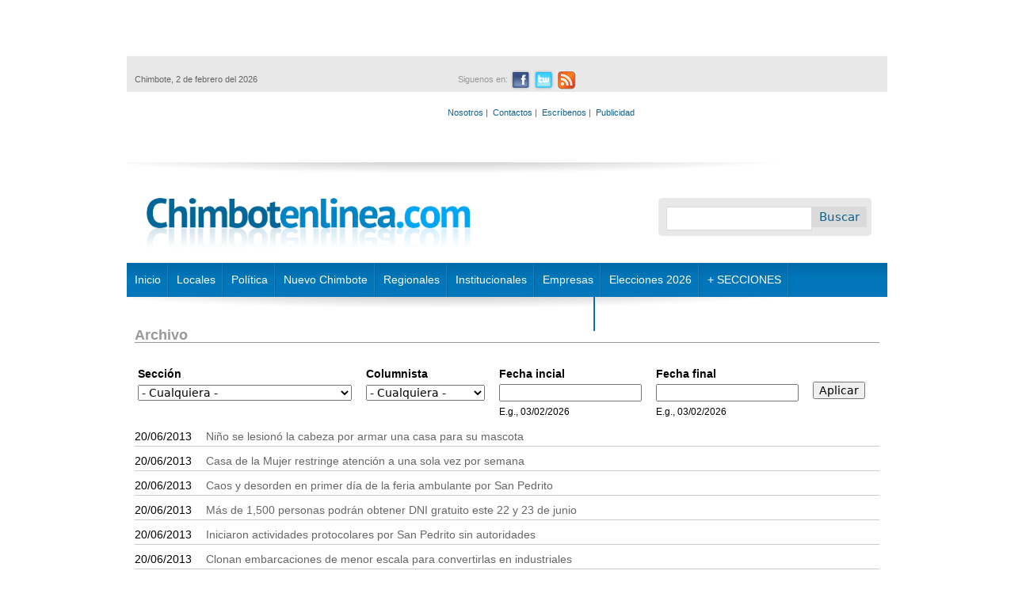

--- FILE ---
content_type: text/html; charset=utf-8
request_url: http://www.chimbotenlinea.com/archivo?tid=All&filtro-columnista=All&date_filter%5Bvalue%5D=&date_filter_1%5Bvalue%5D=&page=2104
body_size: 57411
content:
<!DOCTYPE html>
<!--[if IEMobile 7]><html class="iem7"  lang="es" dir="ltr"><![endif]-->
<!--[if lte IE 6]><html class="lt-ie9 lt-ie8 lt-ie7"  lang="es" dir="ltr"><![endif]-->
<!--[if (IE 7)&(!IEMobile)]><html class="lt-ie9 lt-ie8"  lang="es" dir="ltr"><![endif]-->
<!--[if IE 8]><html class="lt-ie9"  lang="es" dir="ltr"><![endif]-->
<!--[if (gte IE 9)|(gt IEMobile 7)]><!--><html  lang="es" dir="ltr" prefix="content: http://purl.org/rss/1.0/modules/content/ dc: http://purl.org/dc/terms/ foaf: http://xmlns.com/foaf/0.1/ rdfs: http://www.w3.org/2000/01/rdf-schema# sioc: http://rdfs.org/sioc/ns# sioct: http://rdfs.org/sioc/types# skos: http://www.w3.org/2004/02/skos/core# xsd: http://www.w3.org/2001/XMLSchema#"><!--<![endif]-->

<head profile="http://www.w3.org/1999/xhtml/vocab">
  <meta charset="utf-8" />
<link rel="shortcut icon" href="http://www.chimbotenlinea.com/sites/all/themes/chimbotenlinea2/favicon.ico" type="image/vnd.microsoft.icon" />
<meta name="description" content="Sitio Web de noticias de Chimbote, Locales, Policiales, Economía, Política, Espectaculos, Regionales." />
<meta name="generator" content="Drupal 7 (http://drupal.org)" />
<link rel="canonical" href="http://www.chimbotenlinea.com/archivo" />
<link rel="shortlink" href="http://www.chimbotenlinea.com/archivo" />
<meta property="og:site_name" content="Chimbotenlinea.com" />
<meta property="og:type" content="article" />
<meta property="og:url" content="http://www.chimbotenlinea.com/archivo" />
<meta property="og:title" content="Archivo" />
<meta name="twitter:card" content="summary" />
<meta name="twitter:url" content="http://www.chimbotenlinea.com/archivo" />
<meta name="twitter:title" content="Chimbotenlinea.com" />
<script>  var OA_zones = {
    'CEL-960x90' : 92,
    'CEL-300x250' : 1,
    'CEL-610x90' : 2,
    'CEL-610x90-2' : 4,
    'CEL-610x90-3' : 5,
    'CEL-300x250-2' : 6,
    'CEL-300x250-3' : 7,
    'CEL-728x90' : 9,
    'CEL-300x250-5' : 10,
    'CEL-300x250-6' : 21,
    'CEL-300x250-11' : 11,
    'CEL-300x250-12' : 12,
    'CEL-300x250-13' : 13,
    'CEL-300x250-14' : 14,
    'CEL-300x250-15' : 15,
    'CEL-300x250-16' : 16,
    'CEL-300x250-17' : 17,
    'CEL-300x250-18' : 18,
    'CEL-300x250-19' : 19,
    'CEL-300x250-20' : 20,
    'CEL-300x650' : 22,
    'CEL-300x650-2' : 23,
    'CEL-300x650-3' : 24,
    'CEL-300x650-4' : 25,
    'CEL-610x90-4' : 26,
    'CEL-610x90-5' : 27,
    'CEL-610x90-6' : 28,
    'CEL-300x250-21' : 29,
    'CEL-300x250-22' : 30,
    'CEL-300x250-23' : 31,
    'CEL-Top-Texto' : 36
  }</script>
<script src="http://banners.peruenlinea.org/www/delivery/spcjs.php"></script>
  <title>Archivo | Chimbotenlinea.com</title>

      <meta name="MobileOptimized" content="width">
    <meta name="HandheldFriendly" content="true">
    <meta name="viewport" content="width=device-width">
    <meta http-equiv="cleartype" content="on">

  <link type="text/css" rel="stylesheet" href="http://www.chimbotenlinea.com/sites/default/files/css/css_kShW4RPmRstZ3SpIC-ZvVGNFVAi0WEMuCnI0ZkYIaFw.css" media="all" />
<link type="text/css" rel="stylesheet" href="http://www.chimbotenlinea.com/sites/default/files/css/css_4wNeeOz8ll-8GNM0dK4-nQKXGp8F-8PDDuCRW5UZSvs.css" media="all" />
<link type="text/css" rel="stylesheet" href="http://www.chimbotenlinea.com/sites/default/files/css/css_gArAUcbPOGS20Rj3CC1Ph_2J692LtLqNviaNUAmk_Wg.css" media="all" />
<link type="text/css" rel="stylesheet" href="http://www.chimbotenlinea.com/sites/default/files/css/css_gifb6MBDS2F49RLjtf9Xgvhk_B2mdXAP69nG-lfA7X0.css" media="all" />
<link type="text/css" rel="stylesheet" href="http://www.chimbotenlinea.com/sites/default/files/css/css_HpYenlVpnH26fapjGSk3yekJXuj_1gF0tDKLO4grELM.css" media="all" />
  <script src="http://www.chimbotenlinea.com/sites/default/files/js/js_YD9ro0PAqY25gGWrTki6TjRUG8TdokmmxjfqpNNfzVU.js"></script>
<script src="http://www.chimbotenlinea.com/sites/default/files/js/js_mRXTvLo-R_VDfXdGAo4zowX9XP_IYAWzLEWwC0D4w0A.js"></script>
<script src="http://www.chimbotenlinea.com/sites/default/files/js/js_MrpzW8ZZgLW127vsXZOSXrv3AZnR2wvSXgIU1ixqx0g.js"></script>
<script src="https://www.googletagmanager.com/gtag/js?id=UA-26144619-1"></script>
<script>window.dataLayer = window.dataLayer || [];function gtag(){dataLayer.push(arguments)};gtag("js", new Date());gtag("set", "developer_id.dMDhkMT", true);gtag("config", "UA-26144619-1", {"groups":"default","cookie_domain":".www.chimbotenlinea.com"});</script>
<script>jQuery.extend(Drupal.settings, {"basePath":"\/","pathPrefix":"","setHasJsCookie":0,"ajaxPageState":{"theme":"chimbotenlinea2","theme_token":"OSt_DF5w7zxM2yRCmjHaEhfqr51a6qRw7IW823zdc7I","js":{"misc\/jquery.js":1,"misc\/jquery-extend-3.4.0.js":1,"misc\/jquery-html-prefilter-3.5.0-backport.js":1,"misc\/jquery.once.js":1,"misc\/drupal.js":1,"misc\/ui\/jquery.ui.core.min.js":1,"misc\/ui\/jquery.ui.datepicker.min.js":1,"misc\/ui\/jquery.ui.datepicker-1.13.0-backport.js":1,"modules\/locale\/locale.datepicker.js":1,"sites\/all\/modules\/date\/date_popup\/jquery.timeentry.pack.js":1,"sites\/all\/modules\/nice_menus\/js\/jquery.bgiframe.js":1,"sites\/all\/modules\/nice_menus\/js\/jquery.hoverIntent.js":1,"sites\/all\/modules\/nice_menus\/js\/superfish.js":1,"sites\/all\/modules\/nice_menus\/js\/nice_menus.js":1,"misc\/form-single-submit.js":1,"public:\/\/languages\/es_q1-DpVTAq63qjyhyP2pHjVYRR6crmjSkR_Q9KeqnTdE.js":1,"sites\/all\/modules\/image_caption\/image_caption.min.js":1,"sites\/all\/modules\/jcaption\/jcaption.js":1,"sites\/all\/modules\/lightbox2\/js\/lightbox.js":1,"sites\/all\/modules\/date\/date_popup\/date_popup.js":1,"sites\/all\/modules\/google_analytics\/googleanalytics.js":1,"https:\/\/www.googletagmanager.com\/gtag\/js?id=UA-26144619-1":1,"0":1},"css":{"modules\/system\/system.base.css":1,"modules\/system\/system.menus.css":1,"modules\/system\/system.messages.css":1,"modules\/system\/system.theme.css":1,"misc\/ui\/jquery.ui.core.css":1,"misc\/ui\/jquery.ui.theme.css":1,"misc\/ui\/jquery.ui.datepicker.css":1,"sites\/all\/modules\/date\/date_popup\/themes\/jquery.timeentry.css":1,"modules\/aggregator\/aggregator.css":1,"modules\/comment\/comment.css":1,"modules\/field\/theme\/field.css":1,"modules\/node\/node.css":1,"modules\/search\/search.css":1,"modules\/user\/user.css":1,"sites\/all\/modules\/views\/css\/views.css":1,"sites\/all\/modules\/ctools\/css\/ctools.css":1,"sites\/all\/modules\/lightbox2\/css\/lightbox.css":1,"sites\/all\/modules\/date\/date_popup\/themes\/datepicker.1.7.css":1,"sites\/all\/modules\/nice_menus\/css\/nice_menus.css":1,"sites\/all\/modules\/nice_menus\/css\/nice_menus_default.css":1,"sites\/all\/themes\/chimbotenlinea2\/system.menus.css":1,"sites\/all\/themes\/chimbotenlinea2\/css\/normalize.css":1,"sites\/all\/themes\/chimbotenlinea2\/css\/layouts\/responsive-sidebars.css":1,"sites\/all\/themes\/chimbotenlinea2\/css\/page-backgrounds.css":1,"sites\/all\/themes\/chimbotenlinea2\/css\/tabs.css":1,"sites\/all\/themes\/chimbotenlinea2\/css\/pages.css":1,"sites\/all\/themes\/chimbotenlinea2\/css\/blocks.css":1,"sites\/all\/themes\/chimbotenlinea2\/css\/navigation.css":1,"sites\/all\/themes\/chimbotenlinea2\/css\/views-styles.css":1,"sites\/all\/themes\/chimbotenlinea2\/css\/nodes.css":1,"sites\/all\/themes\/chimbotenlinea2\/css\/comments.css":1,"sites\/all\/themes\/chimbotenlinea2\/css\/forms.css":1,"sites\/all\/themes\/chimbotenlinea2\/css\/fields.css":1,"sites\/all\/themes\/chimbotenlinea2\/css\/print.css":1,"sites\/all\/themes\/chimbotenlinea2\/css\/global.css":1,"sites\/all\/themes\/chimbotenlinea2\/css\/noticias.css":1}},"jcaption":{"jcaption_selectors":[".node-article img"],"jcaption_alt_title":"title","jcaption_requireText":1,"jcaption_copyStyle":1,"jcaption_removeStyle":1,"jcaption_removeClass":1,"jcaption_removeAlign":1,"jcaption_copyAlignmentToClass":0,"jcaption_copyFloatToClass":1,"jcaption_copyClassToClass":1,"jcaption_autoWidth":1,"jcaption_keepLink":0,"jcaption_styleMarkup":"color: #FFFFFF;    height: auto;    margin-top: -7px;    padding: 6px; background: #000000","jcaption_animate":0,"jcaption_showDuration":"200","jcaption_hideDuration":"200"},"jcarousel":{"ajaxPath":"\/jcarousel\/ajax\/views"},"lightbox2":{"rtl":"0","file_path":"\/(\\w\\w\/)public:\/","default_image":"\/sites\/all\/modules\/lightbox2\/images\/brokenimage.jpg","border_size":10,"font_color":"000","box_color":"fff","top_position":"","overlay_opacity":"0.8","overlay_color":"000","disable_close_click":true,"resize_sequence":0,"resize_speed":400,"fade_in_speed":400,"slide_down_speed":600,"use_alt_layout":false,"disable_resize":false,"disable_zoom":false,"force_show_nav":false,"show_caption":true,"loop_items":false,"node_link_text":"View Image Details","node_link_target":false,"image_count":"Image !current of !total","video_count":"Video !current of !total","page_count":"Page !current of !total","lite_press_x_close":"press \u003Ca href=\u0022#\u0022 onclick=\u0022hideLightbox(); return FALSE;\u0022\u003E\u003Ckbd\u003Ex\u003C\/kbd\u003E\u003C\/a\u003E to close","download_link_text":"","enable_login":false,"enable_contact":false,"keys_close":"c x 27","keys_previous":"p 37","keys_next":"n 39","keys_zoom":"z","keys_play_pause":"32","display_image_size":"original","image_node_sizes":"()","trigger_lightbox_classes":"","trigger_lightbox_group_classes":"","trigger_slideshow_classes":"","trigger_lightframe_classes":"","trigger_lightframe_group_classes":"","custom_class_handler":0,"custom_trigger_classes":"","disable_for_gallery_lists":true,"disable_for_acidfree_gallery_lists":true,"enable_acidfree_videos":true,"slideshow_interval":5000,"slideshow_automatic_start":1,"slideshow_automatic_exit":0,"show_play_pause":1,"pause_on_next_click":0,"pause_on_previous_click":1,"loop_slides":0,"iframe_width":600,"iframe_height":400,"iframe_border":1,"enable_video":false,"useragent":"Mozilla\/5.0 (Macintosh; Intel Mac OS X 10_15_7) AppleWebKit\/537.36 (KHTML, like Gecko) Chrome\/131.0.0.0 Safari\/537.36; ClaudeBot\/1.0; +claudebot@anthropic.com)"},"jquery":{"ui":{"datepicker":{"isRTL":false,"firstDay":"0"}}},"datePopup":{"edit-date-filter-value-datepicker-popup-0":{"func":"datepicker","settings":{"changeMonth":true,"changeYear":true,"autoPopUp":"focus","closeAtTop":false,"speed":"immediate","firstDay":0,"dateFormat":"dd\/mm\/yy","yearRange":"-3:+3","fromTo":false,"defaultDate":"0y"}},"edit-date-filter-1-value-datepicker-popup-0":{"func":"datepicker","settings":{"changeMonth":true,"changeYear":true,"autoPopUp":"focus","closeAtTop":false,"speed":"immediate","firstDay":0,"dateFormat":"dd\/mm\/yy","yearRange":"-3:+3","fromTo":false,"defaultDate":"0y"}}},"urlIsAjaxTrusted":{"\/archivo":true,"\/archivo?tid=All\u0026filtro-columnista=All\u0026date_filter%5Bvalue%5D=\u0026date_filter_1%5Bvalue%5D=\u0026page=2104":true},"googleanalytics":{"account":["UA-26144619-1"],"trackOutbound":1,"trackMailto":1,"trackDownload":1,"trackDownloadExtensions":"7z|aac|arc|arj|asf|asx|avi|bin|csv|doc(x|m)?|dot(x|m)?|exe|flv|gif|gz|gzip|hqx|jar|jpe?g|js|mp(2|3|4|e?g)|mov(ie)?|msi|msp|pdf|phps|png|ppt(x|m)?|pot(x|m)?|pps(x|m)?|ppam|sld(x|m)?|thmx|qtm?|ra(m|r)?|sea|sit|tar|tgz|torrent|txt|wav|wma|wmv|wpd|xls(x|m|b)?|xlt(x|m)|xlam|xml|z|zip","trackDomainMode":1},"nice_menus_options":{"delay":800,"speed":"slow"}});</script>
      <!--[if lt IE 9]>
    <script src="/sites/all/themes/zen/js/html5-respond.js"></script>
    <![endif]-->
    
  <!--
  <script src='http://ads66841.hotwords.com/show.jsp?id=66841&cor=FF0000&tag=div&atr=class&vatr=field-item even'></script>
  -->
  

<!--
<script type='text/javascript'>
  var googletag = googletag || {};
  googletag.cmd = googletag.cmd || [];
  (function() {
    var gads = document.createElement('script');
    gads.async = true;
    gads.type = 'text/javascript';
    var useSSL = 'https:' == document.location.protocol;
    gads.src = (useSSL ? 'https:' : 'http:') +
      '//www.googletagservices.com/tag/js/gpt.js';
    var node = document.getElementsByTagName('script')[0];
    node.parentNode.insertBefore(gads, node);
  })();
</script>
-->
<!--
<script type='text/javascript'>
  googletag.cmd.push(function() {
    googletag.defineSlot('/27185205/TD1-diarios-del-norte-caja-300x250', [300, 250], 'div-gpt-ad-1459779854384-0').addService(googletag.pubads());
    googletag.defineSlot('/27185205/TD1-diarios-del-norte-caja-doble-300x600', [300, 600], 'div-gpt-ad-1459779854384-1').addService(googletag.pubads());
    googletag.defineSlot('/27185205/TD1-diarios-del-norte-top-728x90', [728, 90], 'div-gpt-ad-1459779854384-2').addService(googletag.pubads());
    googletag.pubads().enableSingleRequest();
    googletag.pubads().collapseEmptyDivs();
    googletag.enableServices();
  });
</script>
-->

<script type="text/javascript">
  window._taboola = window._taboola || [];
  _taboola.push({article:'auto'});
  !function (e, f, u, i) {
    if (!document.getElementById(i)){
      e.async = 1;
      e.src = u;
      e.id = i;
      f.parentNode.insertBefore(e, f);
    }
  }(document.createElement('script'),
  document.getElementsByTagName('script')[0],
  '//cdn.taboola.com/libtrc/technologicalunion-chimbotenlinea/loader.js',
  'tb_loader_script');
  if(window.performance && typeof window.performance.mark == 'function')
    {window.performance.mark('tbl_ic');}
</script>

<!--<script type="text/javascript" src="https://ads.vidoomy.com/chimbotenlinea.com_17055.js" async></script>-->
  
 <!-- <script src="//p1.ntvk1.ru/nv.js" async="true"></script>-->
</head>
<body class="html not-front not-logged-in one-sidebar sidebar-second page-archivo section-archivo with-wireframes page-views" >
      <p id="skip-link">
      <a href="#main-menu" class="element-invisible element-focusable">Jump to navigation</a>
    </p>
      

<style type="text/css">
    #banner_lateral_izquierdo{
        position: relative;
        top: 1450px;
        left: -160px;
        width: 150px;
        height: 600px;
        /*background: #CCC;*/
        background: #FFF;
    }

    #banner_lateral_derecho{
        position: relative;
        top: 860px;
        right: -980px;
        width: 150px;
        height: 600px;
        /*background: #CCC;*/
        background: #FFF;
    }    

    #page{
        margin-top: -1150px;
        position: relative;
    }
</style>

<div id="page">
    <div id="banner_lateral_izquierdo">        
<!-- Revive Adserver Tag de Javascript - Generated with Revive Adserver v5.5.0 -->
<script type='text/javascript'><!--//<![CDATA[
   var m3_u = (location.protocol=='https:'?'https://banners.peruenlinea.org/www/delivery/ajs.php':'http://banners.peruenlinea.org/www/delivery/ajs.php');
   var m3_r = Math.floor(Math.random()*99999999999);
   if (!document.MAX_used) document.MAX_used = ',';
   document.write ("<scr"+"ipt type='text/javascript' src='"+m3_u);
   document.write ("?zoneid=90");
   document.write ('&amp;cb=' + m3_r);
   if (document.MAX_used != ',') document.write ("&amp;exclude=" + document.MAX_used);
   document.write (document.charset ? '&amp;charset='+document.charset : (document.characterSet ? '&amp;charset='+document.characterSet : ''));
   document.write ("&amp;loc=" + escape(window.location));
   if (document.referrer) document.write ("&amp;referer=" + escape(document.referrer));
   if (document.context) document.write ("&context=" + escape(document.context));
   document.write ("'><\/scr"+"ipt>");
//]]>--></script><noscript><a href='https://banners.peruenlinea.org/www/delivery/ck.php?n=a8869564&amp;cb=INSERT_RANDOM_NUMBER_HERE' target='_blank'><img src='https://banners.peruenlinea.org/www/delivery/avw.php?zoneid=90&amp;cb=INSERT_RANDOM_NUMBER_HERE&amp;n=a8869564' border='0' alt='' /></a></noscript>

    </div>

    <div id="banner_lateral_derecho">
<!-- Revive Adserver Tag de Javascript - Generated with Revive Adserver v5.5.0 -->
<script type='text/javascript'><!--//<![CDATA[
   var m3_u = (location.protocol=='https:'?'https://banners.peruenlinea.org/www/delivery/ajs.php':'http://banners.peruenlinea.org/www/delivery/ajs.php');
   var m3_r = Math.floor(Math.random()*99999999999);
   if (!document.MAX_used) document.MAX_used = ',';
   document.write ("<scr"+"ipt type='text/javascript' src='"+m3_u);
   document.write ("?zoneid=91");
   document.write ('&amp;cb=' + m3_r);
   if (document.MAX_used != ',') document.write ("&amp;exclude=" + document.MAX_used);
   document.write (document.charset ? '&amp;charset='+document.charset : (document.characterSet ? '&amp;charset='+document.characterSet : ''));
   document.write ("&amp;loc=" + escape(window.location));
   if (document.referrer) document.write ("&amp;referer=" + escape(document.referrer));
   if (document.context) document.write ("&context=" + escape(document.context));
   document.write ("'><\/scr"+"ipt>");
//]]>--></script><noscript><a href='https://banners.peruenlinea.org/www/delivery/ck.php?n=a341666a&amp;cb=INSERT_RANDOM_NUMBER_HERE' target='_blank'><img src='https://banners.peruenlinea.org/www/delivery/avw.php?zoneid=91&amp;cb=INSERT_RANDOM_NUMBER_HERE&amp;n=a341666a' border='0' alt='' /></a></noscript>

    </div>  
  

 

    <header id="header" role="banner">
        <div id="top">
            <div class="publicidad-top">
                  <div class="region region-publicidad">
    <div id="block-openx-0" class="block block-openx first odd">

      
  <script type='text/javascript'><!--// <![CDATA[
    OA_show('CEL-960x90');
// ]]> --></script>
</div><!-- /.block -->
<div id="block-openx-7" class="block block-openx last even">

      
  <script type='text/javascript'><!--// <![CDATA[
    OA_show('CEL-728x90');
// ]]> --></script>
</div><!-- /.block -->
  </div><!-- /.region -->
            </div>
            <div id="info-redes">
                  <div class="region region-inforedes">
    <div id="block-redes-mostar-social" class="block block-redes first last odd">

      
  <div id="info">
  <div id="fecha">
    <p>Chimbote, 2 de febrero del 2026</p>
  </div>
<!--end of fecha-->
  <div id="redes">
    <ul>
       <li>Siguenos en:</li>
       <li class="facebook"><a href="https://www.facebook.com/chimbotenlinea" target="_blank" alt="Ir a nuestro Facebook"><span>Facebook</span></a></li>
       <li class="twitter"><a href="https://twitter.com/chimbotenlinea" target="_blank" alt="Ir a nuestro Twitter"><span>Twitter</span></a></li>
       <li class="rss"><a href="http://chimbotenlinea.com/rss.xml" target="_blank" alt="RSS"><span>RSS</span></a></li>
     </ul>
   </div>
<!--end of redes-->
	
  <div id="links">
    <p>
      <a href="/nosotros">Nosotros</a>&nbsp;|&nbsp;
      <a href="/13/11/2014/contactanos">Contactos</a>&nbsp;|&nbsp;
      <a href="/contact">Escríbenos</a>&nbsp;|&nbsp;      
      <a href="/publicidad">Publicidad</a>
    </p>
  </div>
</div>

</div><!-- /.block -->
  </div><!-- /.region -->
            </div>
                    </div>
                    <h1 id="logotipo"><a href="/" title="Inicio" rel="home" id="logo"><img src="http://www.chimbotenlinea.com/sites/default/files/logotipo.png" alt="Inicio" /></a></h1>
        
          <div class="header__region region region-header">
    <div id="block-search-form" class="block block-search buscador first last odd" role="search">

      
  <form action="/archivo?tid=All&amp;filtro-columnista=All&amp;date_filter%5Bvalue%5D=&amp;date_filter_1%5Bvalue%5D=&amp;page=2104" method="post" id="search-block-form" accept-charset="UTF-8"><div><div class="container-inline">
      <h2 class="element-invisible">Formulario de búsqueda</h2>
    <div class="form-item form-type-textfield form-item-search-block-form">
  <label class="element-invisible" for="edit-search-block-form--2">Buscar </label>
 <input title="Escriba lo que quiere buscar." type="text" id="edit-search-block-form--2" name="search_block_form" value="" size="15" maxlength="128" class="form-text" />
</div>
<div class="form-actions form-wrapper" id="edit-actions"><input type="submit" id="edit-submit" name="op" value="Buscar" class="form-submit" /></div><input type="hidden" name="form_build_id" value="form-0FZMVi3xq5IK0R1OPR5HmkG__k3TTosaaWI0z1gXsHg" />
<input type="hidden" name="form_id" value="search_block_form" />
</div>
</div></form>
</div><!-- /.block -->
  </div><!-- /.region -->
        <div style="clear:both;"></div>
    </header>
<!--    <div id="navigation">-->
        <!--
                -->

                    <nav id="main-menu" role="navigation">
                <ul class="nice-menu nice-menu-down nice-menu-main-menu" id="nice-menu-0"><li class="menu__item menu-398 menuparent  menu-path-inicio first odd "><a href="/inicio" title="" class="menu__link">Inicio</a><ul><li class="menu__item menu-1067 menu-path-chimbotenlineacom-secciones-nosotros first odd last"><a href="http://www.chimbotenlinea.com/secciones/nosotros" title="" class="menu__link">Nosotros</a></li>
</ul></li>
<li class="menu__item menu-399 menuparent  menu-path-locales  even "><a href="/locales" title="" class="menu__link">Locales</a><ul><li class="menu__item menu-1057 menu-path-chimbotenlineacom-locales first odd "><a href="http://www.chimbotenlinea.com/locales" title="" class="menu__link">Noticias locales</a></li>
<li class="menu__item menu-1038 menu-path-chimbotenlineacom-secciones-policiales  even last"><a href="http://www.chimbotenlinea.com/secciones/policiales" title="" class="menu__link">Policiales</a></li>
</ul></li>
<li class="menu__item menu-400 menuparent  menu-path-politica  odd "><a href="/politica" title="" class="menu__link">Política</a><ul><li class="menu__item menu-1056 menu-path-chimbotenlineacom-politica first odd "><a href="http://www.chimbotenlinea.com/politica" title="" class="menu__link">Política local</a></li>
<li class="menu__item menu-1049 menu-path-chimbotenlineacom-secciones-anticorrupcion  even "><a href="http://www.chimbotenlinea.com/secciones/anticorrupcion" title="" class="menu__link">Anticorrupción</a></li>
<li class="menu__item menu-1039 menu-path-chimbotenlineacom-secciones-politica-nacional  odd last"><a href="http://www.chimbotenlinea.com/secciones/politica-nacional" title="" class="menu__link">Nacional</a></li>
</ul></li>
<li class="menu__item menu-881 menuparent  menu-path-taxonomy-term-38  even "><a href="/secciones/nuevo-chimbote" title="" class="menu__link">Nuevo Chimbote</a><ul><li class="menu__item menu-1058 menu-path-chimbotenlineacom-secciones-nuevo-chimbote first odd last"><a href="http://www.chimbotenlinea.com/secciones/nuevo-chimbote" title="" class="menu__link">Noticias Nvo Chimbote</a></li>
</ul></li>
<li class="menu__item menu-413 menu-path-taxonomy-term-39  odd "><a href="/secciones/regionales" title="" class="menu__link">Regionales</a></li>
<li class="menu__item menu-1089 menuparent  menu-path-chimbotenlineacom-secciones-institucionales  even "><a href="http://www.chimbotenlinea.com/secciones/institucionales" title="" class="menu__link">Institucionales</a><ul><li class="menu__item menu-1201 menu-path-chimbotenlineacom-secciones-ucv-chimbote first odd "><a href="http://chimbotenlinea.com/secciones/ucv-chimbote" title="" class="menu__link">UCV Chimbote</a></li>
<li class="menu__item menu-1174 menu-path-chimbotenlineacom-secciones-u-del-santa  even "><a href="http://chimbotenlinea.com/secciones/u-del-santa" title="" class="menu__link">U. del Santa</a></li>
<li class="menu__item menu-1355 menu-path-chimbotenlineacom-secciones-municipalidad-provincial-del-santa  odd "><a href="http://www.chimbotenlinea.com/secciones/municipalidad-provincial-del-santa" title="" class="menu__link">Municipalidad Provincial del Santa</a></li>
<li class="menu__item menu-1354 menu-path-chimbotenlineacom-secciones-essalud  even "><a href="http://www.chimbotenlinea.com/secciones/essalud" title="" class="menu__link">Essalud Ancash</a></li>
<li class="menu__item menu-1361 menu-path-chimbotenlineacom-secciones-corte-del-santa  odd "><a href="http://www.chimbotenlinea.com/secciones/corte-del-santa" title="" class="menu__link">Corte del Santa</a></li>
<li class="menu__item menu-1426 menu-path-chimbotenlineacom-secciones-caja-trujillo  even "><a href="http://www.chimbotenlinea.com/secciones/caja-trujillo" title="" class="menu__link">Caja Trujillo</a></li>
<li class="menu__item menu-1427 menu-path-chimbotenlineacom-secciones-snp  odd last"><a href="http://www.chimbotenlinea.com/secciones/snp" title="" class="menu__link">SNP</a></li>
</ul></li>
<li class="menu__item menu-1053 menuparent  menu-path-chimbotenlineacom-secciones-empresas  odd "><a href="http://www.chimbotenlinea.com/secciones/empresas" title="" class="menu__link">Empresas</a><ul><li class="menu__item menu-1265 menu-path-chimbotenlineacom-secciones-hidrandina first odd "><a href="http://www.chimbotenlinea.com/secciones/hidrandina" title="" class="menu__link">Hidrandina</a></li>
<li class="menu__item menu-1449 menu-path-chimbotenlineacom-secciones-ucv  even last"><a href="http://www.chimbotenlinea.com/secciones/UCV" title="" class="menu__link">UCV</a></li>
</ul></li>
<li class="menu__item menu-1450 menuparent  menu-path-chimbotenlineacom-elecciones2026  even "><a href="http://www.chimbotenlinea.com/Elecciones2026" title="" class="menu__link">Elecciones 2026</a><ul><li class="menu__item menu-1585 menu-path-chimbotenlineacom-secciones-elecciones-2026 first odd last"><a href="http://www.chimbotenlinea.com/secciones/elecciones-2026" title="" class="menu__link">Elecciones 2026</a></li>
</ul></li>
<li class="menu__item menu-1088 menuparent  menu-path-chimbotenlineacom active-trail  odd "><a href="http://www.chimbotenlinea.com" title="" class="menu__link">+ SECCIONES</a><ul><li class="menu__item menu-1034 menu-path-chimbotenlineacom-secciones-periodismo-escolar first odd "><a href="http://www.chimbotenlinea.com/secciones/periodismo-escolar" title="Programa Escolar de Periodismo Digital" class="menu__link">Escolares</a></li>
<li class="menu__item menu-1048 menu-path-chimbotenlineacom-secciones-salud  even "><a href="http://www.chimbotenlinea.com/secciones/salud" title="" class="menu__link">Salud</a></li>
<li class="menu__item menu-1050 menu-path-chimbotenlineacom-secciones-chinecas  odd "><a href="http://www.chimbotenlinea.com/secciones/chinecas" title="" class="menu__link">Chinecas</a></li>
<li class="menu__item menu-407 menu-path-deportes  even "><a href="/deportes" title="" class="menu__link">Deportes</a></li>
<li class="menu__item menu-1055 menu-path-chimbotenlineacom-secciones-libertad-de-prensa  odd "><a href="http://www.chimbotenlinea.com/secciones/libertad-de-prensa" title="" class="menu__link">Libertad de Prensa</a></li>
<li class="menu__item menu-414 menu-path-archivo active-trail  even "><a href="/archivo" title="Busque las noticias en nuestro archivo digital" class="menu__link active">Archivo</a></li>
<li class="menu__item menu-1268 menu-path-chimbotenlineacom-secciones-fenomeno-el-nino-en-ancash  odd "><a href="http://www.chimbotenlinea.com/secciones/fenomeno-el-nino-en-ancash" title="" class="menu__link">Fenómeno El Niño </a></li>
<li class="menu__item menu-1280 menu-path-chimbotenlineacom-secciones-medio-ambiente  even "><a href="http://www.chimbotenlinea.com/secciones/medio-ambiente" title="" class="menu__link">Medio ambiente</a></li>
<li class="menu__item menu-1282 menu-path-chimbotenlineacom-secciones-agricultura  odd "><a href="http://www.chimbotenlinea.com/secciones/agricultura" title="" class="menu__link">Agricultura</a></li>
<li class="menu__item menu-1283 menu-path-chimbotenlineacom-secciones-distritos  even "><a href="http://www.chimbotenlinea.com/secciones/distritos" title="" class="menu__link">Distritos</a></li>
<li class="menu__item menu-410 menu-path-chimbotenlineacom-secciones-culturales  odd "><a href="http://www.chimbotenlinea.com/secciones/culturales" title="" class="menu__link">Cultural</a></li>
<li class="menu__item menu-1431 menu-path-chimbotenlineacom-secciones-ciencia-y-tecnologia  even "><a href="http://www.chimbotenlinea.com/secciones/ciencia-y-tecnologia" title="" class="menu__link">Ciencia y Tecnología</a></li>
<li class="menu__item menu-1435 menu-path-chimbotenlineacom-secciones-defensoria  odd "><a href="http://www.chimbotenlinea.com/secciones/defensoria" title="" class="menu__link">Defensoría</a></li>
<li class="menu__item menu-1432 menu-path-chimbotenlineacom-secciones-especiales  even "><a href="http://www.chimbotenlinea.com/secciones/especiales" title="" class="menu__link">Especiales</a></li>
<li class="menu__item menu-1425 menu-path-chimbotenlineacom-secciones-gobierno-regional-de-ancash  odd "><a href="http://www.chimbotenlinea.com/secciones/gobierno-regional-de-ancash" title="" class="menu__link">Gobierno Regional de Áncash</a></li>
<li class="menu__item menu-1428 menu-path-chimbotenlineacom-secciones-snp  even "><a href="http://www.chimbotenlinea.com/secciones/snp" title="" class="menu__link">SNP</a></li>
<li class="menu__item menu-1448 menu-path-chimbotenlineacom-secciones-utp  odd last"><a href="http://www.chimbotenlinea.com/secciones/UTP" title="" class="menu__link">UTP</a></li>
</ul></li>
<li class="menu__item menu-1583 menu-path-node-77496  even last"><a href="/18/12/2025/estudiantes-de-la-utp-crean-ladrillo-aislante-base-de-papel-reciclado-y-mucilago-de-tuna" class="menu__link">Estudiantes de la UTP crean ladrillo aislante a base de papel reciclado y mucílago de tuna</a></li>
</ul>
            </nav>
        
        
<!--    </div> /#navigation -->

    <div id="main">
        <div id="content" class="column" role="main">
                                    <a id="main-content"></a>

	                
	
            				    <h1 class="title-list" id="page-title">Archivo</h1>
		                                                              <div class="region region-help">
    

<div class="view view-archivo view-id-archivo view-display-id-page view-dom-id-f8a22a11bd5f742d290819f59ddf2aa9">
        
      <div class="view-filters">
      <form action="/archivo" method="get" id="views-exposed-form-archivo-page" accept-charset="UTF-8"><div><div class="views-exposed-form">
  <div class="views-exposed-widgets clearfix">
          <div id="edit-tid-wrapper" class="views-exposed-widget views-widget-filter-tid">
                  <label for="edit-tid">
            Sección          </label>
                        <div class="views-widget">
          <div class="form-item form-type-select form-item-tid">
 <select id="edit-tid" name="tid" class="form-select"><option value="All" selected="selected">- Cualquiera -</option><option value="340">-AUNOR</option><option value="320">Ciencia y Tecnología</option><option value="352">Corte del Santa</option><option value="323">Defensoría</option><option value="350">Elecciones 2026</option><option value="321">Especiales</option><option value="31">Libertad de Prensa</option><option value="357">Salud</option><option value="322">San Jacinto</option><option value="346">UCV</option><option value="37">Libre Opinión</option><option value="10">Investigación</option><option value="30">Internacionales</option><option value="168">Editorial</option><option value="167">Entrevistas</option><option value="173">Mundo Digital</option><option value="262">Sociales</option><option value="36">Cuestión de fe</option><option value="139">-Evangelio dominical</option><option value="140">-Mensajes del Obispo</option><option value="141">-Fray Héctor Herrera OP</option><option value="142">-La Iglesia en Chimbote</option><option value="242">Publicidad</option><option value="28">Empresas</option><option value="267">-Hidrandina</option><option value="268">-Siderperú</option><option value="32">Entrevistas</option><option value="193">Institucionales</option><option value="243">-U. San Pedro</option><option value="244">-U. del Santa</option><option value="259">-UCV Chimbote</option><option value="158">-Nacionales</option><option value="260">-Senati</option><option value="319">-UTP</option><option value="295">-Municipalidad Provincial del Santa</option><option value="196">Nosotros</option><option value="29">Espectaculos</option><option value="309">Gobierno Regional de Áncash</option><option value="314">Caja Trujillo</option><option value="316">SNP</option><option value="317">Elecciones 2020</option><option value="299">Corte del Santa</option><option value="291">Agricultura</option><option value="285">Medio ambiente</option><option value="293">EsSalud</option><option value="292">Distritos</option><option value="283">Nacional</option><option value="273">Fenómeno El Niño</option><option value="274">Turismo</option><option value="35">Anticorrupción</option><option value="1">Locales</option><option value="144">-Policiales</option><option value="38">Nuevo Chimbote</option><option value="152">-Policiales</option><option value="23">Chinecas</option><option value="8">Culturales</option><option value="4">Deportes</option><option value="269">Educación</option><option value="3">Economía</option><option value="5">Judicial</option><option value="39">Regionales</option><option value="166">Salud Ancash</option><option value="2">Política</option><option value="163">-Política Nacional</option><option value="182">Periodismo escolar</option></select>
</div>
        </div>
              </div>
          <div id="edit-filtro-columnista-wrapper" class="views-exposed-widget views-widget-filter-tid_1">
                  <label for="edit-filtro-columnista">
            Columnista          </label>
                        <div class="views-widget">
          <div class="form-item form-type-select form-item-filtro-columnista">
 <select id="edit-filtro-columnista" name="filtro-columnista" class="form-select"><option value="All" selected="selected">- Cualquiera -</option><option value="298">El imaginaria</option><option value="275">Gerardo Távara Castillo</option><option value="318">Vida y Salud</option><option value="13">Historias de Periodistas y de Periódicos</option><option value="289">Nora GarcÍa Vásquez</option><option value="186">P. Matías Siebenaller</option><option value="266">Compaginando</option><option value="280">Yuri Vivar Miranda</option><option value="234">Compartiendo</option><option value="16">Identidades Peruanas</option><option value="14">El Ornitorrinco</option><option value="264">Eduardo Quevedo Serrano</option><option value="17">Memorias prematuras</option><option value="19">Sergio Benites Romero</option><option value="15">Germán Torres Cobián</option><option value="22">Manuel Chiroque Farfán</option><option value="233">Víctor Pasco</option><option value="180">Fabián Eloy Guerrero Medina</option><option value="203">Tierra de nadie</option><option value="197">Para fecundar la tierra</option><option value="169">Articulistas libres</option></select>
</div>
        </div>
              </div>
          <div id="date_views_exposed_filter-b979be3423f8beaffb1ff03a4ce90a22-wrapper" class="views-exposed-widget views-widget-filter-date_filter">
                  <label for="date_views_exposed_filter-b979be3423f8beaffb1ff03a4ce90a22">
            Fecha incial          </label>
                        <div class="views-widget">
          <div id="date_views_exposed_filter-b979be3423f8beaffb1ff03a4ce90a22" class="form-wrapper"><div id="edit-date-filter-value-wrapper"><div id="edit-date-filter-value-inside-wrapper"><div  class="container-inline-date"><div class="form-item form-type-date-popup form-item-date-filter-value">
  <label class="element-invisible" for="edit-date-filter-value">Fecha incial </label>
 <div id="edit-date-filter-value"  class="date-padding"><div class="form-item form-type-textfield form-item-date-filter-value-date">
  <label class="element-invisible" for="edit-date-filter-value-datepicker-popup-0">Date </label>
 <input type="text" id="edit-date-filter-value-datepicker-popup-0" name="date_filter[value][date]" value="" size="20" maxlength="30" class="form-text" />
<div class="description"> E.g., 03/02/2026</div>
</div>
</div>
</div>
</div></div></div></div>        </div>
              </div>
          <div id="date_views_exposed_filter-a2f75b9120e2a6bbe7ad4348310c63df-wrapper" class="views-exposed-widget views-widget-filter-date_filter_1">
                  <label for="date_views_exposed_filter-a2f75b9120e2a6bbe7ad4348310c63df">
            Fecha final          </label>
                        <div class="views-widget">
          <div id="date_views_exposed_filter-a2f75b9120e2a6bbe7ad4348310c63df" class="form-wrapper"><div id="edit-date-filter-value-wrapper"><div id="edit-date-filter-value-inside-wrapper"><div  class="container-inline-date"><div class="form-item form-type-date-popup form-item-date-filter-1-value">
  <label class="element-invisible" for="edit-date-filter-1-value">Fecha final </label>
 <div id="edit-date-filter-1-value"  class="date-padding"><div class="form-item form-type-textfield form-item-date-filter-1-value-date">
  <label class="element-invisible" for="edit-date-filter-1-value-datepicker-popup-0">Date </label>
 <input type="text" id="edit-date-filter-1-value-datepicker-popup-0" name="date_filter_1[value][date]" value="" size="20" maxlength="30" class="form-text" />
<div class="description"> E.g., 03/02/2026</div>
</div>
</div>
</div>
</div></div></div></div>        </div>
              </div>
                    <div class="views-exposed-widget views-submit-button">
      <input type="submit" id="edit-submit-archivo" value="Aplicar" class="form-submit" />    </div>
      </div>
</div>
</div></form>    </div>
  
  
      <div class="view-content">
        <div class="views-row views-row-1 views-row-odd views-row-first">
      
          <div class="archivo-noticia-fecha">20/06/2013</div>    
          <a href="/nuevo-chimbote/20/06/2013/nino-se-lesiono-la-cabeza-por-armar-una-casa-para-su-mascota">Niño se lesionó la cabeza por armar una casa para su mascota</a>    </div>
  <div class="views-row views-row-2 views-row-even">
      
          <div class="archivo-noticia-fecha">20/06/2013</div>    
          <a href="/locales/20/06/2013/casa-de-la-mujer-restringe-atencion-una-sola-vez-por-semana">Casa de la Mujer restringe atención a una sola vez por semana</a>    </div>
  <div class="views-row views-row-3 views-row-odd">
      
          <div class="archivo-noticia-fecha">20/06/2013</div>    
          <a href="/locales/20/06/2013/caos-y-desorden-en-primer-dia-de-la-feria-ambulante-por-san-pedrito">Caos y desorden en primer día de la feria ambulante por San Pedrito</a>    </div>
  <div class="views-row views-row-4 views-row-even">
      
          <div class="archivo-noticia-fecha">20/06/2013</div>    
          <a href="/locales/20/06/2013/mas-de-1500-personas-podran-obtener-dni-gratuito-este-22-y-23-de-junio">Más de 1,500 personas podrán obtener DNI gratuito este 22 y 23 de junio</a>    </div>
  <div class="views-row views-row-5 views-row-odd">
      
          <div class="archivo-noticia-fecha">20/06/2013</div>    
          <a href="/locales/20/06/2013/iniciaron-actividades-protocolares-por-san-pedrito-sin-autoridades">Iniciaron actividades protocolares por San Pedrito sin autoridades</a>    </div>
  <div class="views-row views-row-6 views-row-even">
      
          <div class="archivo-noticia-fecha">20/06/2013</div>    
          <a href="/investigacion/30/06/2013/clonan-embarcaciones-de-menor-escala-para-convertirlas-en-industriales"> Clonan embarcaciones de menor escala para convertirlas en industriales</a>    </div>
  <div class="views-row views-row-7 views-row-odd">
      
          <div class="archivo-noticia-fecha">20/06/2013</div>    
          <a href="/regionales/20/06/2013/nepena-separan-profesor-de-colegio-por-tocamientos-indebidos-cuatro-ninas">Nepeña: Separan a profesor de colegio por tocamientos indebidos a cuatro niñas</a>    </div>
  <div class="views-row views-row-8 views-row-even">
      
          <div class="archivo-noticia-fecha">20/06/2013</div>    
          <a href="/locales/30/06/2013/policias-y-trabajadores-publicos-se-enfrentan-en-la-panamericana-norte">Policías y trabajadores públicos se enfrentan en la Panamericana Norte</a>    </div>
  <div class="views-row views-row-9 views-row-odd">
      
          <div class="archivo-noticia-fecha">20/06/2013</div>    
          <a href="/30/06/2013/comerciantes-del-mercado-2-de-mayo-reciben-amenazas-y-dirigente-es-secuestrada">Comerciantes del Mercado 2 de Mayo reciben amenazas y dirigente es secuestrada</a>    </div>
  <div class="views-row views-row-10 views-row-even">
      
          <div class="archivo-noticia-fecha">20/06/2013</div>    
          <a href="/policiales/20/06/2013/los-patecos-hallados-responsables-de-matanza-en-miraflores-alto"> “Los Patecos” hallados responsables de matanza en Miraflores Alto</a>    </div>
  <div class="views-row views-row-11 views-row-odd">
      
          <div class="archivo-noticia-fecha">20/06/2013</div>    
          <a href="/locales/30/06/2013/el-ancashino-prepara-desayunos-del-qali-warma-en-condiciones-antihigienicas">&quot;El Ancashino&quot; prepara desayunos del Qali Warma en condiciones antihigiénicas</a>    </div>
  <div class="views-row views-row-12 views-row-even">
      
          <div class="archivo-noticia-fecha">20/06/2013</div>    
          <a href="/cuestion-de-fe/30/06/2013/papa-francisco-la-fao-debemos-acabar-con-el-hambre-en-el-mundo-ya-video">Papa Francisco a la FAO: &quot;Debemos acabar con el hambre en el mundo ya&quot; (Video)</a>    </div>
  <div class="views-row views-row-13 views-row-odd">
      
          <div class="archivo-noticia-fecha">20/06/2013</div>    
          <a href="/20/06/2013/sinfonica-infantil-y-juvenil-de-chimbote-en-concierto-dentro-de-templo-san-pedro">Sinfónica Infantil y Juvenil de Chimbote en concierto dentro de templo San Pedro</a>    </div>
  <div class="views-row views-row-14 views-row-even">
      
          <div class="archivo-noticia-fecha">20/06/2013</div>    
          <a href="/nacionales/20/06/2013/trabajadores-de-sunat-protestan-por-demandas-laborales">Trabajadores de Sunat protestan por demandas laborales</a>    </div>
  <div class="views-row views-row-15 views-row-odd">
      
          <div class="archivo-noticia-fecha">20/06/2013</div>    
          <a href="/locales/20/06/2013/impacto-de-la-industria-extractiva-en-el-ambito-local-sera-presentado-por-experto">Impacto de la industria extractiva en el ámbito local será presentado por experto</a>    </div>
  <div class="views-row views-row-16 views-row-even">
      
          <div class="archivo-noticia-fecha">20/06/2013</div>    
          <a href="/regionales/30/06/2013/en-huaraz-y-17-otras-ciudades-haran-planes-de-accion-para-mejorar-calidad-del">En Huaraz y 17 otras ciudades harán planes de acción para mejorar calidad del aire</a>    </div>
  <div class="views-row views-row-17 views-row-odd">
      
          <div class="archivo-noticia-fecha">20/06/2013</div>    
          <a href="/judicial/20/06/2013/jurado-nacional-de-elecciones-denuncia-ante-fiscalia-usurpadores">Jurado Nacional de Elecciones denuncia ante Fiscalía a usurpadores</a>    </div>
  <div class="views-row views-row-18 views-row-even">
      
          <div class="archivo-noticia-fecha">20/06/2013</div>    
          <a href="/periodismo-escolar/20/06/2013/manana-21-de-junio-apertura-del-programa-de-periodismo-escolar-digital">Mañana 21 de junio: Apertura del Programa de Periodismo Escolar Digital</a>    </div>
  <div class="views-row views-row-19 views-row-odd">
      
          <div class="archivo-noticia-fecha">20/06/2013</div>    
          <a href="/culturales/20/06/2013/hoy-jueves-concierto-de-canto-lirico-en-templo-de-parroquia-san-pedro">Hoy jueves concierto de canto lírico en templo de Parroquia San Pedro</a>    </div>
  <div class="views-row views-row-20 views-row-even">
      
          <div class="archivo-noticia-fecha">19/06/2013</div>    
          <a href="/locales/19/06/2013/produce-intenta-sancionar-pesquera-procesadora-de-residuos"> Produce intenta sancionar a pesquera procesadora de residuos</a>    </div>
  <div class="views-row views-row-21 views-row-odd">
      
          <div class="archivo-noticia-fecha">19/06/2013</div>    
          <a href="/locales/19/06/2013/en-tres-dias-podrian-rematar-el-sindicato-de-pescadores">En tres días podrían rematar el Sindicato de Pescadores</a>    </div>
  <div class="views-row views-row-22 views-row-even">
      
          <div class="archivo-noticia-fecha">19/06/2013</div>    
          <a href="/politica/19/06/2013/valentin-fernandez-postulara-la-presidencia-regional-de-ancash">Valentín Fernández postulará a la presidencia regional de Ancash</a>    </div>
  <div class="views-row views-row-23 views-row-odd">
      
          <div class="archivo-noticia-fecha">19/06/2013</div>    
          <a href="/cuestion-de-fe/19/06/2013/hoy-inicio-la-fiesta-patronal-en-honor-san-pedrito"> Hoy inició la fiesta patronal en honor a San Pedrito</a>    </div>
  <div class="views-row views-row-24 views-row-even">
      
          <div class="archivo-noticia-fecha">19/06/2013</div>    
          <a href="/30/06/2013/ordenan-cierre-de-puerto-de-chimbote-debido-fuerte-oleaje">Ordenan cierre de Puerto de Chimbote debido a fuerte oleaje</a>    </div>
  <div class="views-row views-row-25 views-row-odd">
      
          <div class="archivo-noticia-fecha">19/06/2013</div>    
          <a href="/locales/19/06/2013/empezaron-instalar-feria-ambulante-en-la-avenida-pardo">Empezaron a instalar feria ambulante en la avenida Pardo</a>    </div>
  <div class="views-row views-row-26 views-row-even">
      
          <div class="archivo-noticia-fecha">19/06/2013</div>    
          <a href="/politica-nacional/19/06/2013/mas-de-300-mil-estatales-nivel-nacional-se-movilizaran-por-las-calles">Más de 300 mil estatales a nivel nacional se movilizarán por las calles</a>    </div>
  <div class="views-row views-row-27 views-row-odd">
      
          <div class="archivo-noticia-fecha">19/06/2013</div>    
          <a href="/locales/19/06/2013/feria-de-integracion-san-pedrito-2013-fue-inaugurada-hoy">Feria de Integración San Pedrito 2013 fue inaugurada hoy</a>    </div>
  <div class="views-row views-row-28 views-row-even">
      
          <div class="archivo-noticia-fecha">19/06/2013</div>    
          <a href="/locales/19/06/2013/despues-de-53-anos-pueblo-de-santa-clemencia-tiene-pistas-y-veredas">Después de 53 años pueblo de Santa Clemencia tiene pistas y veredas</a>    </div>
  <div class="views-row views-row-29 views-row-odd">
      
          <div class="archivo-noticia-fecha">19/06/2013</div>    
          <a href="/salud/19/06/2013/alerta-por-132-casos-de-neumonia-621-de-asma-y-mas-de-12-mil-iras-en-chimbote">Alerta por 132 casos de neumonía, 621 de asma y más de 12 mil IRAs en Chimbote</a>    </div>
  <div class="views-row views-row-30 views-row-even views-row-last">
      
          <div class="archivo-noticia-fecha">19/06/2013</div>    
          <a href="/policiales/30/06/2013/identifican-peperas-que-se-coluden-con-taxistas-para-robar-parroquianos">Identifican a “peperas” que se coluden con taxistas para robar a parroquianos</a>    </div>
    </div>
  
      <h2 class="element-invisible">Páginas</h2><div class="item-list"><ul class="pager"><li class="pager-first first"><a title="Ir a la primera página" href="/archivo?tid=All&amp;filtro-columnista=All&amp;date_filter%5Bvalue%5D=&amp;date_filter_1%5Bvalue%5D=">« primera</a></li>
<li class="pager-previous"><a title="Ir a la página anterior" href="/archivo?tid=All&amp;filtro-columnista=All&amp;date_filter%5Bvalue%5D=&amp;date_filter_1%5Bvalue%5D=&amp;page=2103">‹ anterior</a></li>
<li class="pager-ellipsis">…</li>
<li class="pager-item"><a title="Ir a la página 2101" href="/archivo?tid=All&amp;filtro-columnista=All&amp;date_filter%5Bvalue%5D=&amp;date_filter_1%5Bvalue%5D=&amp;page=2100">2101</a></li>
<li class="pager-item"><a title="Ir a la página 2102" href="/archivo?tid=All&amp;filtro-columnista=All&amp;date_filter%5Bvalue%5D=&amp;date_filter_1%5Bvalue%5D=&amp;page=2101">2102</a></li>
<li class="pager-item"><a title="Ir a la página 2103" href="/archivo?tid=All&amp;filtro-columnista=All&amp;date_filter%5Bvalue%5D=&amp;date_filter_1%5Bvalue%5D=&amp;page=2102">2103</a></li>
<li class="pager-item"><a title="Ir a la página 2104" href="/archivo?tid=All&amp;filtro-columnista=All&amp;date_filter%5Bvalue%5D=&amp;date_filter_1%5Bvalue%5D=&amp;page=2103">2104</a></li>
<li class="pager-current">2105</li>
<li class="pager-item"><a title="Ir a la página 2106" href="/archivo?tid=All&amp;filtro-columnista=All&amp;date_filter%5Bvalue%5D=&amp;date_filter_1%5Bvalue%5D=&amp;page=2105">2106</a></li>
<li class="pager-item"><a title="Ir a la página 2107" href="/archivo?tid=All&amp;filtro-columnista=All&amp;date_filter%5Bvalue%5D=&amp;date_filter_1%5Bvalue%5D=&amp;page=2106">2107</a></li>
<li class="pager-item"><a title="Ir a la página 2108" href="/archivo?tid=All&amp;filtro-columnista=All&amp;date_filter%5Bvalue%5D=&amp;date_filter_1%5Bvalue%5D=&amp;page=2107">2108</a></li>
<li class="pager-item"><a title="Ir a la página 2109" href="/archivo?tid=All&amp;filtro-columnista=All&amp;date_filter%5Bvalue%5D=&amp;date_filter_1%5Bvalue%5D=&amp;page=2108">2109</a></li>
<li class="pager-ellipsis">…</li>
<li class="pager-next"><a title="Ir a la página siguiente" href="/archivo?tid=All&amp;filtro-columnista=All&amp;date_filter%5Bvalue%5D=&amp;date_filter_1%5Bvalue%5D=&amp;page=2105">siguiente ›</a></li>
<li class="pager-last last"><a title="Ir a la última página" href="/archivo?tid=All&amp;filtro-columnista=All&amp;date_filter%5Bvalue%5D=&amp;date_filter_1%5Bvalue%5D=&amp;page=2421">última »</a></li>
</ul></div>  
  
  
  
  
</div><!-- block__no_wrapper -->
  </div><!-- /.region -->
                        
<!-- region__no_wrapper -->
                    </div><!-- /#content -->



        
                    <aside class="sidebars">
                                  <section class="region region-sidebar-second column sidebar">
    <div id="block-openx-1" class="block block-openx first odd">

      
  <script type='text/javascript'><!--// <![CDATA[
    OA_show('CEL-300x250');
// ]]> --></script>
</div><!-- /.block -->
<div id="block-openx-22" class="block block-openx even">

      
  <script type='text/javascript'><!--// <![CDATA[
    OA_show('CEL-300x650-3');
// ]]> --></script>
</div><!-- /.block -->
<div id="block-openx-5" class="block block-openx odd">

      
  <script type='text/javascript'><!--// <![CDATA[
    OA_show('CEL-300x250-2');
// ]]> --></script>
</div><!-- /.block -->
<div id="block-openx-20" class="block block-openx even">

      
  <script type='text/javascript'><!--// <![CDATA[
    OA_show('CEL-300x650');
// ]]> --></script>
</div><!-- /.block -->
<div id="block-openx-21" class="block block-openx odd">

      
  <script type='text/javascript'><!--// <![CDATA[
    OA_show('CEL-300x650-2');
// ]]> --></script>
</div><!-- /.block -->
<div id="block-openx-19" class="block block-openx even">

      
  <script type='text/javascript'><!--// <![CDATA[
    OA_show('CEL-300x250-20');
// ]]> --></script>
</div><!-- /.block -->
<div id="block-openx-9" class="block block-openx odd">

      
  <script type='text/javascript'><!--// <![CDATA[
    OA_show('CEL-300x250-6');
// ]]> --></script>
</div><!-- /.block -->
<div id="block-openx-6" class="block block-openx lateral even">

      
  <script type='text/javascript'><!--// <![CDATA[
    OA_show('CEL-300x250-3');
// ]]> --></script>
</div><!-- /.block -->
<div id="block-openx-23" class="block block-openx odd">

      
  <script type='text/javascript'><!--// <![CDATA[
    OA_show('CEL-300x650-4');
// ]]> --></script>
</div><!-- /.block -->
<div id="block-openx-28" class="block block-openx even">

      
  <script type='text/javascript'><!--// <![CDATA[
    OA_show('CEL-300x250-22');
// ]]> --></script>
</div><!-- /.block -->
<div id="block-openx-29" class="block block-openx odd">

      
  <script type='text/javascript'><!--// <![CDATA[
    OA_show('CEL-300x250-23');
// ]]> --></script>
</div><!-- /.block -->
<div id="block-openx-11" class="block block-openx even">

      
  <script type='text/javascript'><!--// <![CDATA[
    OA_show('CEL-300x250-12');
// ]]> --></script>
</div><!-- /.block -->
<div id="block-openx-10" class="block block-openx odd">

      
  <script type='text/javascript'><!--// <![CDATA[
    OA_show('CEL-300x250-11');
// ]]> --></script>
</div><!-- /.block -->
<div id="block-openx-12" class="block block-openx even">

      
  <script type='text/javascript'><!--// <![CDATA[
    OA_show('CEL-300x250-13');
// ]]> --></script>
</div><!-- /.block -->
<div id="block-openx-8" class="block block-openx odd">

      
  <script type='text/javascript'><!--// <![CDATA[
    OA_show('CEL-300x250-5');
// ]]> --></script>
</div><!-- /.block -->
<div id="block-openx-16" class="block block-openx even">

      
  <script type='text/javascript'><!--// <![CDATA[
    OA_show('CEL-300x250-17');
// ]]> --></script>
</div><!-- /.block -->
<div id="block-openx-27" class="block block-openx last odd">

      
  <script type='text/javascript'><!--// <![CDATA[
    OA_show('CEL-300x250-21');
// ]]> --></script>
</div><!-- /.block -->
  </section><!-- region__sidebar -->
            </aside><!-- /.sidebars -->
                <div style="clear:both;"></div>
    </div><!-- /#main -->

    

    


</div><!-- /#page -->

<!-- Borrar
<div id="popup" class="centerme">
      <div id="popup-publicidad">
        <div id="popup-publicidad-etiqueta">Publicidad</div>
        <div id="popup-cerrar">[Cerrar]</div>
    </div>

<!--/* OpenX Javascript Tag v2.8.10 */-->


<!-- Borrar -->

<!--
/*
  * The backup image section of this tag has been generated for use on a
  * non-SSL page. If this tag is to be placed on an SSL page, change the
  *   'http://banners.chimbotenlinea.com/www/delivery/...'
  * to
  *   'https://banners.chimbotenlinea.com/www/delivery/...'
  *
  * This noscript section of this tag only shows image banners. There
  * is no width or height in these banners, so if you want these tags to
  * allocate space for the ad before it shows, you will need to add this
  * information to the <img> tag.
  *
  * If you do not want to deal with the intricities of the noscript
  * section, delete the tag (from <noscript>... to </noscript>). On
  * average, the noscript tag is called from less than 1% of internet
  * users.
  * -->
 
<!-- Borrar 
<script type='text/javascript'><!--//<![CDATA[
   var m3_u = (location.protocol=='https:'?'https://banners.chimbotenlinea.com/www/delivery/ajs.php':'http://banners.chimbotenlinea.com/www/delivery/ajs.php');
   var m3_r = Math.floor(Math.random()*99999999999);
   if (!document.MAX_used) document.MAX_used = ',';
   document.write ("<scr"+"ipt type='text/javascript' src='"+m3_u);
   document.write ("?zoneid=32");
   document.write ('&amp;cb=' + m3_r);
   if (document.MAX_used != ',') document.write ("&amp;exclude=" + document.MAX_used);
   document.write (document.charset ? '&amp;charset='+document.charset : (document.characterSet ? '&amp;charset='+document.characterSet : ''));
   document.write ("&amp;loc=" + escape(window.location));
   if (document.referrer) document.write ("&amp;referer=" + escape(document.referrer));
   if (document.context) document.write ("&context=" + escape(document.context));
   if (document.mmm_fo) document.write ("&amp;mmm_fo=1");
   document.write ("'><\/scr"+"ipt>");
//]]>-->


<!-- Borrar
</script><noscript><a href='http://banners.chimbotenlinea.com/www/delivery/ck.php?n=ac4f68a6&amp;cb=INSERT_RANDOM_NUMBER_HERE' target='_blank'><img src='http://banners.chimbotenlinea.com/www/delivery/avw.php?zoneid=32&amp;cb=INSERT_RANDOM_NUMBER_HERE&amp;n=ac4f68a6' border='0' alt='' /></a></noscript>


     </div>


    <script type="text/javascript">
      jQuery(document).ready(function() {
        jQuery("#popup-cerrar").click(function(event) {
          jQuery("#popup").fadeOut();
        });
      });
    </script>
<!-- Borrar

<!-- AdNow -->
<script type="text/javascript">
/*
  (sc_adv_out = window.sc_adv_out || []).push({
    id : "442498",
    domain : "n.ads1-adnow.com"
  });
*/
</script>
<!--<script type="text/javascript" src="//st-n.ads1-adnow.com/js/adv_out.js"></script>-->
<!-- Fin de AdNow -->


<!-- Popmytraffic - Advertising -->
							<script data-cfasync="false" type="text/javascript">
/*							 (function (document, window) {
                var c = document.createElement("script");
                c.type = "text/javascript";
                c.async = !0;
                c.src = "//clevernt.com/scripts/d0174de63a39e45f52d496b9677c5830.min.js?20180319=" + Math.floor((new Date).getTime());
                var a = !1;
                try {
                    a = parent.document.getElementsByTagName("script")[0] || document.getElementsByTagName("script")[0];
                } catch (e) {
                    a = !1;
                }
                a || ( a = document.getElementsByTagName("head")[0] || document.getElementsByTagName("body")[0]);
                a.parentNode.insertBefore(c, a);
            })(document, window); */
                                </script>
<!-- Popmytraffic - Advertising -->
                                


    
<script type="text/javascript">
  window._taboola = window._taboola || [];
  _taboola.push({flush: true});
</script>


</body>
</html>
